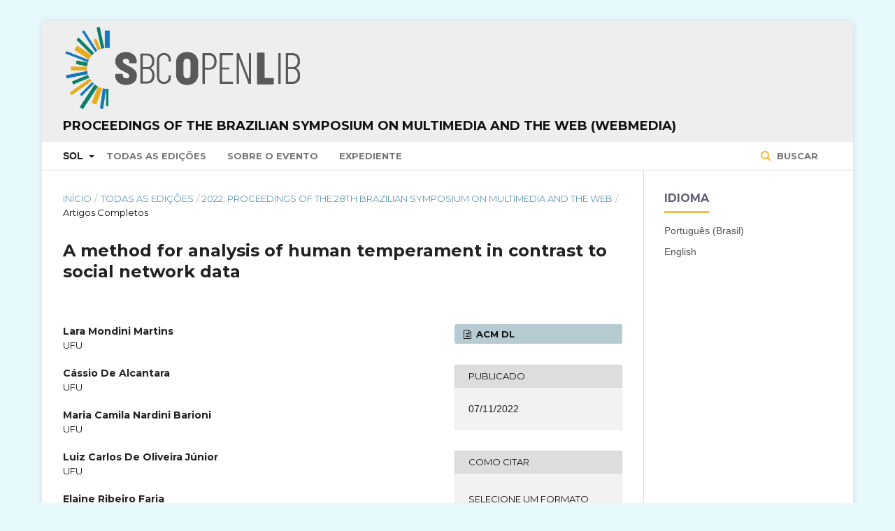

--- FILE ---
content_type: text/html; charset=utf-8
request_url: https://sol.sbc.org.br/index.php/webmedia/article/view/22082
body_size: 34712
content:

<!DOCTYPE html>
<html lang="pt-BR" xml:lang="pt-BR">
<head>
	<meta http-equiv="Content-Type" content="text/html; charset=utf-8">
	<meta name="viewport" content="width=device-width, initial-scale=1.0">
	<title>
		 A method for analysis of human temperament in contrast to social network data
							| Proceedings of the Brazilian Symposium on Multimedia and the Web (WebMedia)
			</title>

	
<link rel="icon" href="https://sol.sbc.org.br/public/journals/83/favicon_pt_BR.jpg">
<meta name="generator" content=" ">
<link rel="schema.DC" href="http://purl.org/dc/elements/1.1/" />
<meta name="DC.Creator.PersonalName" content=", "/>
<meta name="DC.Date.created" scheme="ISO8601" content="2022-11-07"/>
<meta name="DC.Date.dateSubmitted" scheme="ISO8601" content="2022-11-07"/>
<meta name="DC.Date.issued" scheme="ISO8601" content="2022-11-07"/>
<meta name="DC.Description" xml:lang="en" content="Currently, with the growth of the use of social networks, the possibilities of studies on social relationships and interactions have grown significantly. Understanding how users express their feelings and manifest their temperaments in social networks can be a step towards anticipating psychological disorders. Instagram has billions of users and is among the most used social networks today. However, it is still little explored as a source of study for human temperament. This work aims to analyze the relationships between users’ temperament and their data collected from the social network Instagram. For the analysis of textual data, two sentiment classification strategies are proposed. The sentiment classification results were satisfactory, with accuracy above 80% in three different databases. In order to analyze the relationship between the temperaments and social network data, statistical tests are used. Each user is represented by their positive and negative captions, the use of emojis in their posts, and the number of likes in their posts. Users of the same temperament are contrasted with users of other temperaments. The results indicate that depressed users post more captions with positive sentiment than hyperthymic, angry and worried users. Anxious users have more likes than depressed, hyperthymic, angry and worried users, and finally, anxious users use more emojis in Instagram captions than depressed and angry users."/>
<meta name="DC.Description" xml:lang="pt" content="Currently, with the growth of the use of social networks, the possibilities of studies on social relationships and interactions have grown significantly. Understanding how users express their feelings and manifest their temperaments in social networks can be a step towards anticipating psychological disorders. Instagram has billions of users and is among the most used social networks today. However, it is still little explored as a source of study for human temperament. This work aims to analyze the relationships between users’ temperament and their data collected from the social network Instagram. For the analysis of textual data, two sentiment classification strategies are proposed. The sentiment classification results were satisfactory, with accuracy above 80% in three different databases. In order to analyze the relationship between the temperaments and social network data, statistical tests are used. Each user is represented by their positive and negative captions, the use of emojis in their posts, and the number of likes in their posts. Users of the same temperament are contrasted with users of other temperaments. The results indicate that depressed users post more captions with positive sentiment than hyperthymic, angry and worried users. Anxious users have more likes than depressed, hyperthymic, angry and worried users, and finally, anxious users use more emojis in Instagram captions than depressed and angry users."/>
<meta name="DC.Format" scheme="IMT" content=""/>
<meta name="DC.Identifier" content="22082"/>
<meta name="DC.Identifier.pageNumber" content="19-27"/>
<meta name="DC.Identifier.URI" content="https://sol.sbc.org.br/index.php/webmedia/article/view/22082"/>
<meta name="DC.Language" scheme="ISO639-1" content="pt"/>
<meta name="DC.Rights" content="Copyright (c)  "/>
<meta name="DC.Rights" content=""/>
<meta name="DC.Source" content="Brazilian Symposium on Multimedia and the Web (WebMedia)"/>
<meta name="DC.Source.ISSN" content="0000-0000"/>
<meta name="DC.Source.URI" content="https://sol.sbc.org.br/index.php/webmedia"/>
<meta name="DC.Title" content=" A method for analysis of human temperament in contrast to social network data"/>
<meta name="DC.Title.Alternative" xml:lang="en" content=" A method for analysis of human temperament in contrast to social network data"/>
<meta name="DC.Type" content="Text.Serial.Journal"/>
<meta name="DC.Type.articleType" content="Artigos Completos"/>
<meta name="gs_meta_revision" content="1.1"/>
<meta name="citation_conference" content="Brazilian Symposium on Multimedia and the Web (WebMedia)"/>
<meta name="citation_publisher" content="SBC"/>
<meta name="citation_issn" content="0000-0000"/> 
<meta name="citation_author" content="Lara Mondini Martins"/>
<meta name="citation_author_institution" content="UFU"/>
<meta name="citation_author" content="Cássio De Alcantara"/>
<meta name="citation_author_institution" content="UFU"/>
<meta name="citation_author" content="Maria Camila Nardini Barioni"/>
<meta name="citation_author_institution" content="UFU"/>
<meta name="citation_author" content="Luiz Carlos De Oliveira Júnior"/>
<meta name="citation_author_institution" content="UFU"/>
<meta name="citation_author" content="Elaine Ribeiro Faria"/>
<meta name="citation_author_institution" content="UFU"/>
<meta name="citation_title" content=" A method for analysis of human temperament in contrast to social network data"/>
<meta name="citation_date" content="2022/11/07"/>
<meta name="citation_firstpage" content="19"/>
<meta name="citation_lastpage" content="27"/>
<meta name="citation_abstract_html_url" content="https://sol.sbc.org.br/index.php/webmedia/article/view/22082"/>
<meta name="citation_pdf_url" content="https://sol.sbc.org.br/index.php/webmedia/article/download/22082/21905"/>
	<link rel="stylesheet" href="https://sol.sbc.org.br/index.php/webmedia/$$$call$$$/page/page/css?name=stylesheet" type="text/css" /><link rel="stylesheet" href="//fonts.googleapis.com/css?family=Montserrat:400,700|Noto+Serif:400,400i,700,700i" type="text/css" /><link rel="stylesheet" href="https://sol.sbc.org.br/public/site/sitestyle.css" type="text/css" />

<!-- Google tag (gtag.js) -->
<script async src="https://www.googletagmanager.com/gtag/js?id=G-6W9Z7YRHNV"></script>


	<script>
	  window.dataLayer = window.dataLayer || [];
	  function gtag(){dataLayer.push(arguments);}
	  gtag('js', new Date());

	  gtag('config', 'G-6W9Z7YRHNV');
	</script>




</head><body class="pkp_page_article pkp_op_view has_site_logo" dir="ltr">

	<div class="cmp_skip_to_content">
		<a href="#pkp_content_main">Ir para conteúdo principal</a>
		<a href="#pkp_content_nav">Ir para menu de navegação principal</a>
		<a href="#pkp_content_footer">Ir para o rodapé</a>
	</div>
	<div class="pkp_structure_page">

				<header class="pkp_structure_head" id="headerNavigationContainer" role="banner">
			<div class="pkp_head_wrapper">

				<div class="pkp_site_name_wrapper">
																<div class="pkp_site_name">
																		
																			<a href="https://sol.sbc.org.br" class="is_img">
								<img src="https://sol.sbc.org.br/public/journals/83/pageHeaderLogoImage_pt_BR.png" width="1237" height="433" alt="Logo do cabeçalho da página" />
							</a>
							<br/>
							<a href="https://sol.sbc.org.br/index.php/webmedia/index" class="is_text">Proceedings of the Brazilian Symposium on Multimedia and the Web (WebMedia)</a>
																	</div>
									</div>

													<nav id="pkp_content_nav" class="pkp_navigation_primary_row navDropdownMenu" aria-label="Navegação no Site">
						<div class="pkp_navigation_primary_wrapper">

														<ul id="navigationPrimary" class="pkp_navigation_primary pkp_nav_list">

	<li aria-haspopup="true" aria-expanded="false">
			<b>SOL</b>
		<ul>
			<li>
				<a href="https://sol.sbc.org.br/index.php/anais">
					Anais
				</a>
			</li>
			<li>
				<a href="https://sol.sbc.org.br/journals">
					Periódicos
				</a>
			</li>
			<li>
				<a href="https://sol.sbc.org.br/livros">
					Livros
				</a>
			</li>
		</ul>
	</li>

												<li>
					<a href="https://sol.sbc.org.br/index.php/webmedia/issue/archive">
						Todas as Edições
					</a>
				</li>
						<li>
				<a href="https://sol.sbc.org.br/index.php/webmedia/about">
					Sobre o Evento
				</a>
			</li>
							<li>
					<a href="https://sol.sbc.org.br/index.php/webmedia/about/editorialTeam">
						Expediente
					</a>
				</li>
							
</ul>
															<form class="pkp_search" action="https://sol.sbc.org.br/busca/" method="post" role="search">
		<input type="hidden" name="csrfToken" value="e7706a2470fe8d9bc8fc8bacbef03839">

		<button type="submit">
			Buscar
		</button>
		<div class="search_controls" aria-hidden="true">
			<a href="https://sol.sbc.org.br/busca/" class="search_prompt" aria-hidden="true">
				Buscar
			</a>
		</div>
</form>
						</div>
					</nav>
				
				<nav class="pkp_navigation_user_wrapper navDropdownMenu" id="navigationUserWrapper" aria-label="Navegação do Usuário">
					<ul id="navigationUser" class="pkp_navigation_user pkp_nav_list">
											</ul>
				</nav><!-- .pkp_navigation_user_wrapper -->

			</div><!-- .pkp_head_wrapper -->
		</header><!-- .pkp_structure_head -->

						<div class="pkp_structure_content has_sidebar">
			<div id="pkp_content_main" class="pkp_structure_main" role="main">
<div class="page page_article">
			
<nav class="cmp_breadcrumbs" role="navigation" aria-label="Você está aqui:">
	<ol>
		<li>
			<a href="https://sol.sbc.org.br/index.php/webmedia/index">
				Início
			</a>
			<span class="separator">/</span>
		</li>
		<li>
			<a href="https://sol.sbc.org.br/index.php/webmedia/issue/archive">
				Todas as Edições
			</a>
			<span class="separator">/</span>
		</li>
		<li>
			<a href="https://sol.sbc.org.br/index.php/webmedia/issue/view/1000">
				2022: Proceedings of the 28th Brazilian Symposium on Multimedia and the Web
			</a>
			<span class="separator">/</span>
		</li>
		<li class="current">
									Artigos Completos
						</li>
	</ol>
</nav>	
		<article class="obj_article_details">
	<h1 class="page_title">
		 A method for analysis of human temperament in contrast to social network data
	</h1>

	
	<div class="row">
		<div class="main_entry">

							<ul class="item authors">
											<li>
							<span class="name">
								Lara Mondini Martins
							</span>
															<span class="affiliation">
									UFU
								</span>
																				</li>
											<li>
							<span class="name">
								Cássio De Alcantara
							</span>
															<span class="affiliation">
									UFU
								</span>
																				</li>
											<li>
							<span class="name">
								Maria Camila Nardini Barioni
							</span>
															<span class="affiliation">
									UFU
								</span>
																				</li>
											<li>
							<span class="name">
								Luiz Carlos De Oliveira Júnior
							</span>
															<span class="affiliation">
									UFU
								</span>
																				</li>
											<li>
							<span class="name">
								Elaine Ribeiro Faria
							</span>
															<span class="affiliation">
									UFU
								</span>
																				</li>
									</ul>
			
																														
										<div class="item abstract">
					<h3 class="label">Resumo</h3></br>
					<p>Currently, with the growth of the use of social networks, the possibilities of studies on social relationships and interactions have grown significantly. Understanding how users express their feelings and manifest their temperaments in social networks can be a step towards anticipating psychological disorders. Instagram has billions of users and is among the most used social networks today. However, it is still little explored as a source of study for human temperament. This work aims to analyze the relationships between users’ temperament and their data collected from the social network Instagram. For the analysis of textual data, two sentiment classification strategies are proposed. The sentiment classification results were satisfactory, with accuracy above 80% in three different databases. In order to analyze the relationship between the temperaments and social network data, statistical tests are used. Each user is represented by their positive and negative captions, the use of emojis in their posts, and the number of likes in their posts. Users of the same temperament are contrasted with users of other temperaments. The results indicate that depressed users post more captions with positive sentiment than hyperthymic, angry and worried users. Anxious users have more likes than depressed, hyperthymic, angry and worried users, and finally, anxious users use more emojis in Instagram captions than depressed and angry users.</p>
				</div>
			
			

									<div class="item keywords">
				<span class="label">
					<b>Palavras-chave:</b>
				</span>
				<span class="value">
																		temperament, 													social media, 													Instagram, 													sentiment analysis, 													text classification															</span>
			</div>
			
																																															
										<div class="item references">
					<h3 class="label">
						Referências
					</h3>
					<div class="value">
						Hagop S. Akiskal and Kareen K. Akiskal. 2005. TEMPS: Temperament Evaluation of Memphis, Pisa, Paris and San Diego. Journal of Affective Disorders 85, 1 (2005), 1–2. <a href="https://doi.org/10.1016/j.jad.2004.12.003"target="_blank">https://doi.org/10.1016/j.jad.2004.12.003</a><br/><br />
Hagop S Akiskal, Kareen K Akiskal, Radwan F Haykal, J Sloan Manning, and Pamela D Connor. 2005. TEMPS-A: progress towards validation of a self-rated clinical version of the Temperament Evaluation of the Memphis, Pisa, Paris, and San Diego Autoquestionnaire. Journal of affective disorders 85, 1-2 (2005), 3–16. <a href="https://doi.org/10.1016/j.jad.2004.12.001"target="_blank">https://doi.org/10.1016/j.jad.2004.12.001</a><br/><br />
John E Bates, Jackson A Goodnight, and Jennifer E Fite. 2008. Temperament and emotion. Handbook of emotions 3 (2008), 485–496. <br/><br />
Flavio Carvalho, Leonardo F. dos Santos, Heraldo Borges, Eduardo Ogasawara, and Gustavo Paiva Guedes. 2019. Discovering Patterns in Sentimental Analysis. In Anais do XXV Simpósio Brasileiro de Sistemas Multimídia e Web (Rio de Janeiro). SBC, Porto Alegre, RS, Brasil, 329–332. <a href="https://doi.org/10.1145/3323503.3361683"target="_blank">https://doi.org/10.1145/3323503.3361683</a><br/><br />
Deborah Chambers. 2013. Social media and personal relationships: Online intimacies and networked friendship. Springer. <br/><br />
Cristina Fátima Claro et al. 2018. Um estudo de caso sobre o modelo de temperamento de Keirsey. (2018). <br/><br />
Shirley Cramer and Dr Becky Inkster. 2017. Social media and young people’s mental health and wellbeing. <a href="https://www.rsph.org.uk/static/uploaded/d125b27c-0b62-41c5-a2c0155a8887cd01.pdf"target="_blank">[link]</a><br/><br />
Erikson Júlio de Aguiar, Bruno S Faiçal, Jó Ueyama, Glauco Carlos Silva, and André Menolli. 2018. Análise de sentimento em redes sociais para a língua portuguesa utilizando algoritmos de classificação. In Anais do XXXVI Simpósio Brasileiro de Redes de Computadores e Sistemas Distribuídos. SBC. <a href="https://doi.org/10.5753/sbrc.2018.2430"target="_blank">https://doi.org/10.5753/sbrc.2018.2430</a><br/><br />
Daria Dembińska-Krajewska and Janusz Rybakowski. 2014. The Temperament Evaluation of Memphis, Pisa and San Diego Autoquestionnaire (TEMPS-A)–an important tool to study affective temperaments. Psychiatr Pol 48, 2 (2014), 261–76. <br/><br />
L Eriksson, E Johansson, N Kettaneh-Wold, C Wikström, and S Wold. 2000. Design of experiments. Principles and Applications, Learn ways AB, Stockholm (2000). <br/><br />
Brian A Feinstein, Rachel Hershenberg, Vickie Bhatia, Jessica A Latack, Nathalie Meuwly, and Joanne Davila. 2013. Negative social comparison on Facebook and depressive symptoms: Rumination as a mechanism. Psychology of Popular Media Culture 2, 3 (2013), 161. <br/><br />
Carlos Gois, Hagop Akiskal, Kareen Akiskal, and M Luisa Figueira. 2012. The relationship between temperament, diabetes and depression. Journal of affective disorders 142 (2012), S67–S71. <a href="https://doi.org/10.1016/S0165-0327(12)70010-1"target="_blank">https://doi.org/10.1016/S0165-0327(12)70010-1</a><br/><br />
Jennifer Golbeck, Cristina Robles, Michon Edmondson, and Karen Turner. 2011. Predicting personality from twitter. In 2011 IEEE third international conference on privacy, security, risk and trust and 2011 IEEE third international conference on social computing. IEEE, 149–156. <a href="https://doi.org/978-0-7695-4578-3/11"target="_blank">https://doi.org/978-0-7695-4578-3/11</a><br/><br />
Andreas Hotho, Andreas Nürnberger, and Gerhard Paaß. 2005. A brief survey of text mining.. In Ldv Forum, Vol. 20. Citeseer, 19–62. <br/><br />
Shaohai Jiang and Annabel Ngien. 2020. The effects of Instagram use, social comparison, and self-esteem on social anxiety: A survey study in Singapore.Social Media+ Society 6, 2 (2020), 2056305120912488 <a href="https://doi.org/10.1177/2056305120912488"target="_blank">https://doi.org/10.1177/2056305120912488</a><br/><br />
Daniel P Kansaon, Michele A Brandão, and Saulo A de Paula Pinto. 2018. Análise de Sentimentos em Tweets em Português Brasileiro. In Anais do VII Brazilian Workshop on Social Network Analysis and Mining. SBC. <a href="https://doi.org/10.5753/brasnam.2018.3578"target="_blank">https://doi.org/10.5753/brasnam.2018.3578</a><br/><br />
Simon Kemp. 2022. GLOBAL SOCIAL MEDIA STATS. <a href="https://datareportal.com/social-media-users#:~:text=Facebook%20remains%20the%20world’s%20most,platforms%20are%20owned%20by%20Meta"target="_blank">[link]</a>.<br/><br />
Tae Kyun Kim. 2015. T test as a parametric statistic. Korean journal of anesthesiology 68, 6 (2015), 540. <a href="https://doi.org/10.4097/kjae.2015.68.6.540"target="_blank">https://doi.org/10.4097/kjae.2015.68.6.540</a><br/><br />
Frederic J Kochman, Elie G Hantouche, Paolo Ferrari, S Lancrenon, D Bayart, and Hagop S Akiskal. 2005. Cyclothymic temperament as a prospective predictor of bipolarity and suicidality in children and adolescents with major depressive disorder. Journal of affective disorders 85, 1-2 (2005), 181–189. <a href="https://doi.org/10.1016/j.jad.2003.09.009"target="_blank">https://doi.org/10.1016/j.jad.2003.09.009</a><br/><br />
Ana Carolina ES Lima and Leandro Nunes de Castro. 2019. TECLA: A temperament and psychological type prediction framework from Twitter data. Plos one 14, 3 (2019), e0212844. <a href="https://doi.org/10.1371/journal.pone.0212844"target="_blank">https://doi.org/10.1371/journal.pone.0212844</a><br/><br />
Katerina Lup, Leora Trub, and Lisa Rosenthal. 2015. Instagram# instasad?: exploring associations among instagram use, depressive symptoms, negative social comparison, and strangers followed. Cyberpsychology, Behavior, and Social Networking 18, 5 (2015), 247–252. <a href="https://doi.org/10.1037/a0033111"target="_blank">https://doi.org/10.1037/a0033111</a><br/><br />
Elizabeth M McCarroll, Eric W Lindsey, Carol MacKinnon-Lewis, Jessica Campbell Chambers, and James M Frabutt. 2009. Health status and peer relationships in early adolescence: The role of peer contact, self-esteem, and social anxiety. Journal of Child and Family Studies 18, 4 (2009), 473–485. <a href="https://doi.org/10.1007/s10826-008-9251-9"target="_blank">https://doi.org/10.1007/s10826-008-9251-9</a><br/><br />
Roy L Payne and Cary Cooper. 2003. Emotions at work: Theory, research and applications for management. John Wiley & Sons. <br/><br />
Matheus Adler Soares Pinto, Antonio Fernando Lavareda Jacob Junior, Antonio José G Busson, and Sérgio Colcher. 2020. Relacionando modelagem de tópicos e classificação de sentimentos para análise de mensagens do twitter durante a pandemia da covid-19. In Anais Estendidos do XXVI Simpósio Brasileiro de Sistemas Multimídia e Web. SBC, 61–64. <a href="https://doi.org/10.5753/webmedia_estendido.2020.13064"target="_blank">https://doi.org/10.5753/webmedia_estendido.2020.13064</a><br/><br />
Barbara Plank and Dirk Hovy. 2015. Personality traits on twitter—or—how to get 1,500 personality tests in a week. In Proceedings of the 6th workshop on computational approaches to subjectivity, sentiment and social media analysis. 92–98. <br/><br />
Ivanka Prichard, Eliza Kavanagh, Kate E Mulgrew, Megan SC Lim, and Marika Tiggemann. 2020. The effect of Instagram# fitspiration images on young women’s mood, body image, and exercise behaviour. Body Image 33 (2020), 1–6. <a href="https://doi.org/10.1016/j.bodyim.2020.02.002"target="_blank">https://doi.org/10.1016/j.bodyim.2020.02.002</a><br/><br />
Alexander B. Swan Randy Stein. 2019. Evaluating the validity of Myers-Briggs Type Indicator theory: A teaching tool and window into intuitive psychology. Social and Personality Psychology Compass 13 (2019). Issue 2. <a href="https://doi.org/10.1111/spc3.12434"target="_blank">https://doi.org/10.1111/spc3.12434</a><br/><br />
Renata Lopes Rosa. 2015. Análise de sentimentos e afetividade de textos extraídos das redes sociais. Ph.D. Dissertation. Universidade de São Paulo. <br/><br />
Mary K Rothbart, Stephan A Ahadi, and David E Evans. 2000. Temperament and personality: origins and outcomes. Journal of personality and social psychology 78, 1 (2000), 122. <a href="https://doi.org/10.1037/0022-3514.78.1.122"target="_blank">https://doi.org/10.1037/0022-3514.78.1.122</a><br/><br />
Ben Verhoeven, Walter Daelemans, and Barbara Plank. 2016. Twisty: a multilingual twitter stylometry corpus for gender and personality profiling. In Proceedings of the 10th Annual Conference on Language Resources and Evaluation (LREC 2016)/Calzolari, Nicoletta [edit.]; et al. 1–6. <br/><br />
Christian Weismayer, Ulrich Gunter, and Irem Önder. 2021. Temporal variability of emotions in social media posts. Technological Forecasting and Social Change 167 (2021), 120699. <a href="https://doi.org/10.1016/j.techfore.2021.120699"target="_blank">https://doi.org/10.1016/j.techfore.2021.120699</a><br/><br />
Erica Woodruff, Larissa T Genaro, Jesus Landeira-Fernandez, Elie Cheniaux, Jerson Laks, Girardin Jean-Louis, Antônio E Nardi, Márcio C Versiani, Hagop S Akiskal, and Mauro V Mendlowicz. 2011. Validation of the Brazilian brief version of the temperament auto-questionnaire TEMPS-A: the brief TEMPS-Rio de Janeiro. Journal of affective disorders 134, 1-3 (2011), 65–76. <a href="https://doi.org/10.1016/j.jad.2011.02.005"target="_blank">https://doi.org/10.1016/j.jad.2011.02.005</a><br/><br />
Chia-chen Yang and Angela Robinson. 2018. Not necessarily detrimental: Two social comparison orientations and their associations with social media use and college social adjustment. Computers in human behavior 84 (2018), 49–57. <a href="https://doi.org/10.1016/j.chb.2018.02.020"target="_blank">https://doi.org/10.1016/j.chb.2018.02.020</a><br/><br />
Lu Yin, Tian-He Song, Yan-Yan Wei, Li-Gang Zhang, Shuang-Jiang Zhou, Jian-Jin Yu, Li-Ye Zhang, Hong-Juan Li, and Jing-Xu Chen. 2022. Relationship between affective temperaments and suicide risk in patients with first-onset major depressive disorder. Frontiers in psychiatry 13 (2022). <a href="https://doi.org/10.3389/fpsyt.2022.893195"target="_blank">https://doi.org/10.3389/fpsyt.2022.893195</a><br/><br />
Ming Zhan, Ruibo Tu, and Qin Yu. 2018. Understanding readers: Conducting sentiment analysis of Instagram captions. In Proceedings of the 2018 2nd International Conference on Computer Science and Artificial Intelligence. 33–40. <a href="https://doi.org/10.1145/3297156.3297270"target="_blank">https://doi.org/10.1145/3297156.3297270</a><br/><br />
Muhammad Zidny Naf’an, Alhamda Bimantara, Afiatari Larasati, Ezar Risondang, and Novanda Nugraha. 2019. Sentiment Analysis of Cyberbullying on Instagram User Comments. Journal of Data Science and Its Applications 2 (04 2019), 88–98. <a href="https://doi.org/10.21108/jdsa.2019.2.20"target="_blank">https://doi.org/10.21108/jdsa.2019.2.20</a>
					</div>
				</div>
			
		</div><!-- .main_entry -->

		<div class="entry_details">

						
													<div class="item galleys">
					<ul class="value galleys_links">
													<li>
								

	
		

<a class="obj_galley_link file" href="https://sol.sbc.org.br/index.php/webmedia/article/view/22082/21905">

		
	ACM DL
</a>							</li>
											</ul>
				</div>
			
							<div class="item published">
					<div class="label">
						Publicado
					</div>
					<div class="value">
												07/11/2022
											</div>
				</div>
			
										<div class="item citation_formats">
										<div class="sub_item citation_display">
						<div class="label">
							Como Citar
						</div>
						<div class="sub_item citation_format_options">
							<div class="label">
								</br>
								Selecione um Formato
							</div>
							<div class="value">
								<ul>
																			<li class="AbntCitationPlugin current">
																						<a href="https://sol.sbc.org.br/index.php/webmedia/article/cite/22082/AbntCitationPlugin" data-load-citation="true" target="_blank">ABNT</a>
										</li>
																			<li class="AcmCitationPlugin">
																						<a href="https://sol.sbc.org.br/index.php/webmedia/article/cite/22082/AcmCitationPlugin" data-load-citation="true" target="_blank">ACM</a>
										</li>
																			<li class="ApaCitationPlugin">
																						<a href="https://sol.sbc.org.br/index.php/webmedia/article/cite/22082/ApaCitationPlugin" data-load-citation="true" target="_blank">APA</a>
										</li>
																			<li class="BibtexCitationPlugin">
																						<a href="https://sol.sbc.org.br/index.php/webmedia/article/cite/22082/BibtexCitationPlugin" data-load-citation="true" target="_blank">BibTeX</a>
										</li>
																			<li class="CbeCitationPlugin">
																						<a href="https://sol.sbc.org.br/index.php/webmedia/article/cite/22082/CbeCitationPlugin" data-load-citation="true" target="_blank">CBE</a>
										</li>
																			<li class="EndNoteCitationPlugin">
																						<a href="https://sol.sbc.org.br/index.php/webmedia/article/cite/22082/EndNoteCitationPlugin" target="_blank">EndNote - formato Macintosh &amp; Windows</a>
										</li>
																			<li class="IeeeCitationPlugin">
																						<a href="https://sol.sbc.org.br/index.php/webmedia/article/cite/22082/IeeeCitationPlugin" data-load-citation="true" target="_blank">IEEE</a>
										</li>
																			<li class="MlaCitationPlugin">
																						<a href="https://sol.sbc.org.br/index.php/webmedia/article/cite/22082/MlaCitationPlugin" data-load-citation="true" target="_blank">MLA</a>
										</li>
																			<li class="ProCiteCitationPlugin">
																						<a href="https://sol.sbc.org.br/index.php/webmedia/article/cite/22082/ProCiteCitationPlugin" target="_blank">ProCite - formato RIS (Macintosh &amp; Windows)</a>
										</li>
																			<li class="RefWorksCitationPlugin">
																						<a href="https://sol.sbc.org.br/index.php/webmedia/article/cite/22082/RefWorksCitationPlugin" data-load-citation="true" target="_blank">RefWorks</a>
										</li>
																			<li class="TurabianCitationPlugin">
																						<a href="https://sol.sbc.org.br/index.php/webmedia/article/cite/22082/TurabianCitationPlugin" data-load-citation="true" target="_blank">Turabian</a>
										</li>
																			<li class="RefManCitationPlugin">
																						<a href="https://sol.sbc.org.br/index.php/webmedia/article/cite/22082/RefManCitationPlugin" target="_blank">Reference Manager - formato RIS (somente para Windows)</a>
										</li>
																	</ul>
							</div>
						</div>
					</div>
																<div id="citationOutput" class="value">
														MARTINS, Lara Mondini; 						ALCANTARA, Cássio De; 						BARIONI, Maria Camila Nardini; 						OLIVEIRA JÚNIOR, Luiz Carlos De; 						FARIA, Elaine Ribeiro.
 A method for analysis of human temperament in contrast to social network data. <em>In</em>: BRAZILIAN SYMPOSIUM ON MULTIMEDIA AND THE WEB (WEBMEDIA), 28.	, 2022, Curitiba.
	 
	<strong>Anais</strong> [...].
 Porto Alegre: Sociedade Brasileira de Computação, 
	2022
.
 p. 19-27. 
	
						</div>
										</div>
			
			
						
															
						
			

		</div><!-- .entry_details -->
	</div><!-- .row -->

</article>
	<div id="articlesBySameAuthorList">
						<h3>Artigos mais lidos do(s) mesmo(s) autor(es)</h3>

			<ul>
																													<li>
													Isabella Tannús Corrêa,
													Elaine Ribeiro Faria,
												<a href="https://sol.sbc.org.br/index.php/sbsi/article/view/17724">
							 An analysis of violence against women based on victims' reports
						</a>,
						<a href="https://sol.sbc.org.br/index.php/sbsi/issue/view/839">
							Anais do Simpósio Brasileiro de Sistemas de Informação (SBSI): 2021: Anais do XVII Simpósio Brasileiro de Sistemas de Informação
						</a>
					</li>
																													<li>
													Cássio de Alcantara,
													Elaine Ribeiro de Faria Paiva,
													Maria Camila Nardini Barioni,
													Luiz Carlos Oliveira Junior,
												<a href="https://sol.sbc.org.br/index.php/brasnam/article/view/24785">
							 Método para Contrastar Percepção de Suporte Social com Dados Extraídos do Twitter em Português
						</a>,
						<a href="https://sol.sbc.org.br/index.php/brasnam/issue/view/1117">
							Anais do Brazilian Workshop on Social Network Analysis and Mining (BraSNAM): 2023: Anais do XII Brazilian Workshop on Social Network Analysis and Mining
						</a>
					</li>
																													<li>
													Beatriz Ribeiro Borges,
													Elaine Ribeiro Faria,
													Paulo H. R. Gabriel,
												<a href="https://sol.sbc.org.br/index.php/eniac/article/view/38718">
							 Comparative Analysis of Text Classification Algorithms
						</a>,
						<a href="https://sol.sbc.org.br/index.php/eniac/issue/view/1601">
							Anais do Encontro Nacional de Inteligência Artificial e Computacional (ENIAC): 2025: Anais do XXII Encontro Nacional de Inteligência Artificial e Computacional
						</a>
					</li>
							</ul>
			<div id="articlesBySameAuthorPages">
				
			</div>
			</div>

</div><!-- .page -->


	</div><!-- pkp_structure_main -->

				
					<div class="pkp_structure_sidebar left" role="complementary" aria-label="Barra lateral">
				<div class="pkp_block block_language">
	<span class="title">
		Idioma
	</span>

	<div class="content">
		<ul>
							<li class="locale_pt_BR current">
					<a href="https://sol.sbc.org.br/index.php/webmedia/user/setLocale/pt_BR?source=%2Findex.php%2Fwebmedia%2Farticle%2Fview%2F22082">
						Português (Brasil)
					</a>
				</li>
							<li class="locale_en_US">
					<a href="https://sol.sbc.org.br/index.php/webmedia/user/setLocale/en_US?source=%2Findex.php%2Fwebmedia%2Farticle%2Fview%2F22082">
						English
					</a>
				</li>
					</ul>
	</div>
</div><!-- .block_language -->

			</div><!-- pkp_sidebar.left -->
			</div><!-- pkp_structure_content -->

<div id="pkp_content_footer" class="pkp_structure_footer_wrapper" role="contentinfo">

	<div class="pkp_structure_footer">

					<div class="pkp_footer_content">
				<p><em>*O conteúdo publicado neste portal representa exclusivamente a opinião de seus autores e não necessariamente a posição da Sociedade Brasileira de Computação – SBC, seus colaboradores e associados. A SBC poderá adotar a qualquer tempo, e sem a necessidade de prévio aviso, a cobrança de uso e disponibilização da plataforma e seu conteúdo para não associados.</em><br><br></p>
<p><a href="http://www.sbc.org.br" target="_blank"><img src="https://www.sbc.org.br/images/logo_sbc.png" alt="SBC Logo"></a></p>
<div class="module-ct">
<div class="contact-footer">
<div class="row">
<div class="col-xs-1 col-sm-1">Av. Bento Gonçalves, 9500 | Setor 4 | Prédio 43.412 | Sala 219 | Bairro Agronomia&nbsp;<br>Caixa Postal 15012 | CEP 91501-970<br>Porto Alegre - RS</div>
</div>
<div class="row">
<div class="col-xs-1 col-sm-1">CNPJ: 29.532.264/0001-78</div>
</div>
<div class="row">
<div class="col-xs-1 col-sm-1">Fone: (51) 99252-6018</div>
</div>
<div class="row">
<div class="col-xs-11 col-sm-10">sbc@sbc.org.br</div>
</div>
</div>
</div>
			</div>
		
		<div class="pkp_brand_footer" role="complementary" aria-label="Sobre este sistema de publicação">
			<a href="https://sol.sbc.org.br/index.php/webmedia/about/aboutThisPublishingSystem">
				<img alt="Open Journal Systems" src="https://sol.sbc.org.br/templates/images/ojs_brand.png">
			</a>
			<a href="http://pkp.sfu.ca/ojs">
				<img alt="Public Knowledge Project" src="https://sol.sbc.org.br/lib/pkp/templates/images/pkp_brand.png">
			</a>
		</div>
	</div>

</div><!-- pkp_structure_footer_wrapper -->

</div><!-- pkp_structure_page -->

<script src="//ajax.googleapis.com/ajax/libs/jquery/1.11.0/jquery.min.js" type="text/javascript"></script><script src="//ajax.googleapis.com/ajax/libs/jqueryui/1.11.0/jquery-ui.min.js" type="text/javascript"></script><script src="https://sol.sbc.org.br/lib/pkp/js/lib/jquery/plugins/jquery.tag-it.js" type="text/javascript"></script><script src="https://sol.sbc.org.br/plugins/themes/default/js/main.js" type="text/javascript"></script><script src="https://sol.sbc.org.br/js/plugins/citationFormats.js" type="text/javascript"></script><script type="text/javascript">
(function(i,s,o,g,r,a,m){i['GoogleAnalyticsObject']=r;i[r]=i[r]||function(){
(i[r].q=i[r].q||[]).push(arguments)},i[r].l=1*new Date();a=s.createElement(o),
m=s.getElementsByTagName(o)[0];a.async=1;a.src=g;m.parentNode.insertBefore(a,m)
})(window,document,'script','https://www.google-analytics.com/analytics.js','ga');

ga('create', 'UA-172316539-1', 'auto');
ga('send', 'pageview');
</script>


</body>
</html>